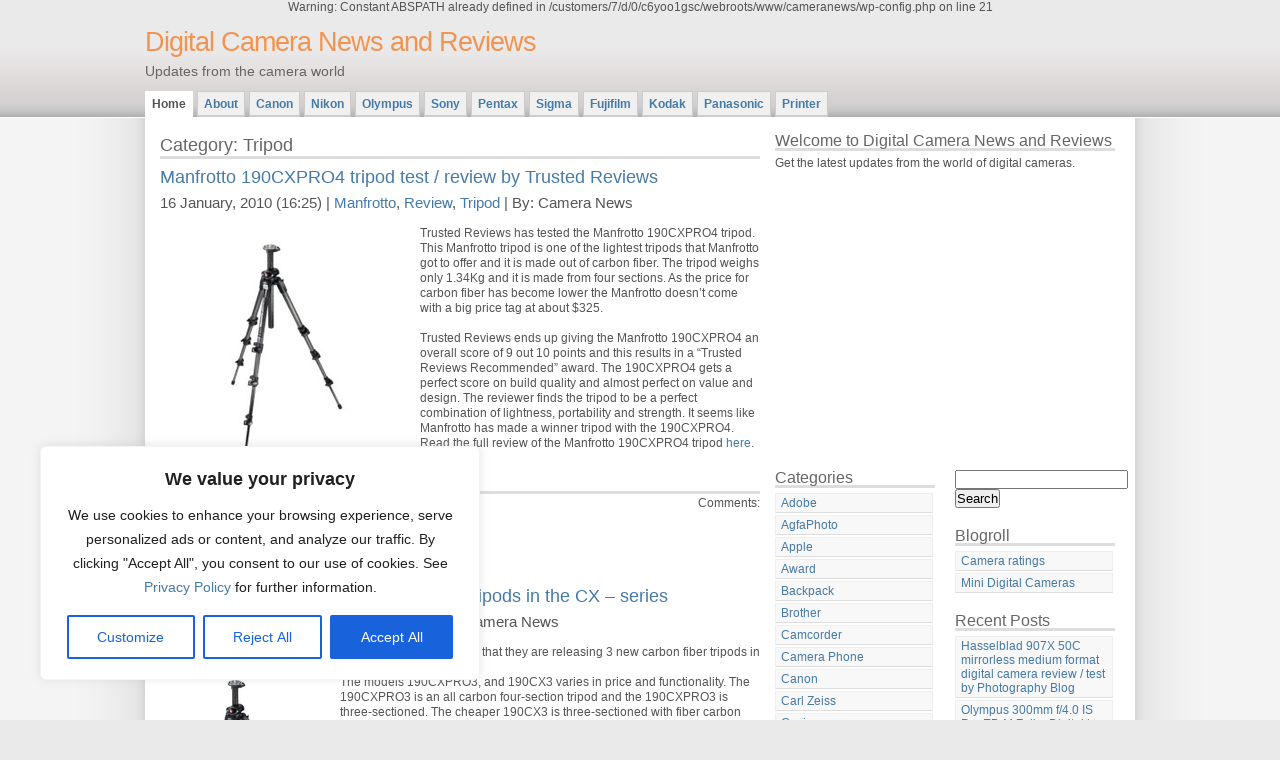

--- FILE ---
content_type: text/html; charset=UTF-8
request_url: http://cameranews.thomaslaupstad.com/category/tripod/
body_size: 16937
content:

Warning: Constant ABSPATH already defined in /customers/7/d/0/c6yoo1gsc/webroots/www/cameranews/wp-config.php on line 21
<!DOCTYPE html PUBLIC "-//W3C//DTD XHTML 1.0 Strict//EN" "http://www.w3.org/TR/xhtml1/DTD/xhtml1-strict.dtd">
<html xmlns="http://www.w3.org/1999/xhtml" xml:lang="en" lang="en">
<head>
<meta http-equiv="content-type" content="text/html; charset=UTF-8" />
<meta name="description" content="Digital Camera News and Reviews - Updates from the camera world" />
<meta name="keywords" content="" />
<link rel="stylesheet" type="text/css" href="http://cameranews.thomaslaupstad.com/wp-content/themes/daleri-selection-10/daleri-selection-10/style.css" />
<link rel="alternate" type="application/rss+xml" title="RSS 2.0" href="http://cameranews.thomaslaupstad.com/feed/" />
<link rel="alternate" type="text/xml" title="RSS .92" href="http://cameranews.thomaslaupstad.com/feed/rss/" />
<link rel="alternate" type="application/atom+xml" title="Atom 0.3" href="http://cameranews.thomaslaupstad.com/feed/atom/" />
<link rel="pingback" href="http://cameranews.thomaslaupstad.com/xmlrpc.php" />
<title>Digital Camera News and Reviews &raquo; Tripod</title>
<meta name='robots' content='max-image-preview:large' />
<link rel="alternate" type="application/rss+xml" title="Digital Camera News and Reviews &raquo; Tripod Category Feed" href="http://cameranews.thomaslaupstad.com/category/tripod/feed/" />
<style type="text/css" media="all">
.wpautoterms-footer{background-color:#ffffff;text-align:center;}
.wpautoterms-footer a{color:#000000;font-family:Arial, sans-serif;font-size:14px;}
.wpautoterms-footer .separator{color:#cccccc;font-family:Arial, sans-serif;font-size:14px;}</style>
<style id='wp-img-auto-sizes-contain-inline-css' type='text/css'>
img:is([sizes=auto i],[sizes^="auto," i]){contain-intrinsic-size:3000px 1500px}
/*# sourceURL=wp-img-auto-sizes-contain-inline-css */
</style>
<style id='wp-emoji-styles-inline-css' type='text/css'>

	img.wp-smiley, img.emoji {
		display: inline !important;
		border: none !important;
		box-shadow: none !important;
		height: 1em !important;
		width: 1em !important;
		margin: 0 0.07em !important;
		vertical-align: -0.1em !important;
		background: none !important;
		padding: 0 !important;
	}
/*# sourceURL=wp-emoji-styles-inline-css */
</style>
<style id='wp-block-library-inline-css' type='text/css'>
:root{--wp-block-synced-color:#7a00df;--wp-block-synced-color--rgb:122,0,223;--wp-bound-block-color:var(--wp-block-synced-color);--wp-editor-canvas-background:#ddd;--wp-admin-theme-color:#007cba;--wp-admin-theme-color--rgb:0,124,186;--wp-admin-theme-color-darker-10:#006ba1;--wp-admin-theme-color-darker-10--rgb:0,107,160.5;--wp-admin-theme-color-darker-20:#005a87;--wp-admin-theme-color-darker-20--rgb:0,90,135;--wp-admin-border-width-focus:2px}@media (min-resolution:192dpi){:root{--wp-admin-border-width-focus:1.5px}}.wp-element-button{cursor:pointer}:root .has-very-light-gray-background-color{background-color:#eee}:root .has-very-dark-gray-background-color{background-color:#313131}:root .has-very-light-gray-color{color:#eee}:root .has-very-dark-gray-color{color:#313131}:root .has-vivid-green-cyan-to-vivid-cyan-blue-gradient-background{background:linear-gradient(135deg,#00d084,#0693e3)}:root .has-purple-crush-gradient-background{background:linear-gradient(135deg,#34e2e4,#4721fb 50%,#ab1dfe)}:root .has-hazy-dawn-gradient-background{background:linear-gradient(135deg,#faaca8,#dad0ec)}:root .has-subdued-olive-gradient-background{background:linear-gradient(135deg,#fafae1,#67a671)}:root .has-atomic-cream-gradient-background{background:linear-gradient(135deg,#fdd79a,#004a59)}:root .has-nightshade-gradient-background{background:linear-gradient(135deg,#330968,#31cdcf)}:root .has-midnight-gradient-background{background:linear-gradient(135deg,#020381,#2874fc)}:root{--wp--preset--font-size--normal:16px;--wp--preset--font-size--huge:42px}.has-regular-font-size{font-size:1em}.has-larger-font-size{font-size:2.625em}.has-normal-font-size{font-size:var(--wp--preset--font-size--normal)}.has-huge-font-size{font-size:var(--wp--preset--font-size--huge)}.has-text-align-center{text-align:center}.has-text-align-left{text-align:left}.has-text-align-right{text-align:right}.has-fit-text{white-space:nowrap!important}#end-resizable-editor-section{display:none}.aligncenter{clear:both}.items-justified-left{justify-content:flex-start}.items-justified-center{justify-content:center}.items-justified-right{justify-content:flex-end}.items-justified-space-between{justify-content:space-between}.screen-reader-text{border:0;clip-path:inset(50%);height:1px;margin:-1px;overflow:hidden;padding:0;position:absolute;width:1px;word-wrap:normal!important}.screen-reader-text:focus{background-color:#ddd;clip-path:none;color:#444;display:block;font-size:1em;height:auto;left:5px;line-height:normal;padding:15px 23px 14px;text-decoration:none;top:5px;width:auto;z-index:100000}html :where(.has-border-color){border-style:solid}html :where([style*=border-top-color]){border-top-style:solid}html :where([style*=border-right-color]){border-right-style:solid}html :where([style*=border-bottom-color]){border-bottom-style:solid}html :where([style*=border-left-color]){border-left-style:solid}html :where([style*=border-width]){border-style:solid}html :where([style*=border-top-width]){border-top-style:solid}html :where([style*=border-right-width]){border-right-style:solid}html :where([style*=border-bottom-width]){border-bottom-style:solid}html :where([style*=border-left-width]){border-left-style:solid}html :where(img[class*=wp-image-]){height:auto;max-width:100%}:where(figure){margin:0 0 1em}html :where(.is-position-sticky){--wp-admin--admin-bar--position-offset:var(--wp-admin--admin-bar--height,0px)}@media screen and (max-width:600px){html :where(.is-position-sticky){--wp-admin--admin-bar--position-offset:0px}}

/*# sourceURL=wp-block-library-inline-css */
</style><style id='global-styles-inline-css' type='text/css'>
:root{--wp--preset--aspect-ratio--square: 1;--wp--preset--aspect-ratio--4-3: 4/3;--wp--preset--aspect-ratio--3-4: 3/4;--wp--preset--aspect-ratio--3-2: 3/2;--wp--preset--aspect-ratio--2-3: 2/3;--wp--preset--aspect-ratio--16-9: 16/9;--wp--preset--aspect-ratio--9-16: 9/16;--wp--preset--color--black: #000000;--wp--preset--color--cyan-bluish-gray: #abb8c3;--wp--preset--color--white: #ffffff;--wp--preset--color--pale-pink: #f78da7;--wp--preset--color--vivid-red: #cf2e2e;--wp--preset--color--luminous-vivid-orange: #ff6900;--wp--preset--color--luminous-vivid-amber: #fcb900;--wp--preset--color--light-green-cyan: #7bdcb5;--wp--preset--color--vivid-green-cyan: #00d084;--wp--preset--color--pale-cyan-blue: #8ed1fc;--wp--preset--color--vivid-cyan-blue: #0693e3;--wp--preset--color--vivid-purple: #9b51e0;--wp--preset--gradient--vivid-cyan-blue-to-vivid-purple: linear-gradient(135deg,rgb(6,147,227) 0%,rgb(155,81,224) 100%);--wp--preset--gradient--light-green-cyan-to-vivid-green-cyan: linear-gradient(135deg,rgb(122,220,180) 0%,rgb(0,208,130) 100%);--wp--preset--gradient--luminous-vivid-amber-to-luminous-vivid-orange: linear-gradient(135deg,rgb(252,185,0) 0%,rgb(255,105,0) 100%);--wp--preset--gradient--luminous-vivid-orange-to-vivid-red: linear-gradient(135deg,rgb(255,105,0) 0%,rgb(207,46,46) 100%);--wp--preset--gradient--very-light-gray-to-cyan-bluish-gray: linear-gradient(135deg,rgb(238,238,238) 0%,rgb(169,184,195) 100%);--wp--preset--gradient--cool-to-warm-spectrum: linear-gradient(135deg,rgb(74,234,220) 0%,rgb(151,120,209) 20%,rgb(207,42,186) 40%,rgb(238,44,130) 60%,rgb(251,105,98) 80%,rgb(254,248,76) 100%);--wp--preset--gradient--blush-light-purple: linear-gradient(135deg,rgb(255,206,236) 0%,rgb(152,150,240) 100%);--wp--preset--gradient--blush-bordeaux: linear-gradient(135deg,rgb(254,205,165) 0%,rgb(254,45,45) 50%,rgb(107,0,62) 100%);--wp--preset--gradient--luminous-dusk: linear-gradient(135deg,rgb(255,203,112) 0%,rgb(199,81,192) 50%,rgb(65,88,208) 100%);--wp--preset--gradient--pale-ocean: linear-gradient(135deg,rgb(255,245,203) 0%,rgb(182,227,212) 50%,rgb(51,167,181) 100%);--wp--preset--gradient--electric-grass: linear-gradient(135deg,rgb(202,248,128) 0%,rgb(113,206,126) 100%);--wp--preset--gradient--midnight: linear-gradient(135deg,rgb(2,3,129) 0%,rgb(40,116,252) 100%);--wp--preset--font-size--small: 13px;--wp--preset--font-size--medium: 20px;--wp--preset--font-size--large: 36px;--wp--preset--font-size--x-large: 42px;--wp--preset--spacing--20: 0.44rem;--wp--preset--spacing--30: 0.67rem;--wp--preset--spacing--40: 1rem;--wp--preset--spacing--50: 1.5rem;--wp--preset--spacing--60: 2.25rem;--wp--preset--spacing--70: 3.38rem;--wp--preset--spacing--80: 5.06rem;--wp--preset--shadow--natural: 6px 6px 9px rgba(0, 0, 0, 0.2);--wp--preset--shadow--deep: 12px 12px 50px rgba(0, 0, 0, 0.4);--wp--preset--shadow--sharp: 6px 6px 0px rgba(0, 0, 0, 0.2);--wp--preset--shadow--outlined: 6px 6px 0px -3px rgb(255, 255, 255), 6px 6px rgb(0, 0, 0);--wp--preset--shadow--crisp: 6px 6px 0px rgb(0, 0, 0);}:where(.is-layout-flex){gap: 0.5em;}:where(.is-layout-grid){gap: 0.5em;}body .is-layout-flex{display: flex;}.is-layout-flex{flex-wrap: wrap;align-items: center;}.is-layout-flex > :is(*, div){margin: 0;}body .is-layout-grid{display: grid;}.is-layout-grid > :is(*, div){margin: 0;}:where(.wp-block-columns.is-layout-flex){gap: 2em;}:where(.wp-block-columns.is-layout-grid){gap: 2em;}:where(.wp-block-post-template.is-layout-flex){gap: 1.25em;}:where(.wp-block-post-template.is-layout-grid){gap: 1.25em;}.has-black-color{color: var(--wp--preset--color--black) !important;}.has-cyan-bluish-gray-color{color: var(--wp--preset--color--cyan-bluish-gray) !important;}.has-white-color{color: var(--wp--preset--color--white) !important;}.has-pale-pink-color{color: var(--wp--preset--color--pale-pink) !important;}.has-vivid-red-color{color: var(--wp--preset--color--vivid-red) !important;}.has-luminous-vivid-orange-color{color: var(--wp--preset--color--luminous-vivid-orange) !important;}.has-luminous-vivid-amber-color{color: var(--wp--preset--color--luminous-vivid-amber) !important;}.has-light-green-cyan-color{color: var(--wp--preset--color--light-green-cyan) !important;}.has-vivid-green-cyan-color{color: var(--wp--preset--color--vivid-green-cyan) !important;}.has-pale-cyan-blue-color{color: var(--wp--preset--color--pale-cyan-blue) !important;}.has-vivid-cyan-blue-color{color: var(--wp--preset--color--vivid-cyan-blue) !important;}.has-vivid-purple-color{color: var(--wp--preset--color--vivid-purple) !important;}.has-black-background-color{background-color: var(--wp--preset--color--black) !important;}.has-cyan-bluish-gray-background-color{background-color: var(--wp--preset--color--cyan-bluish-gray) !important;}.has-white-background-color{background-color: var(--wp--preset--color--white) !important;}.has-pale-pink-background-color{background-color: var(--wp--preset--color--pale-pink) !important;}.has-vivid-red-background-color{background-color: var(--wp--preset--color--vivid-red) !important;}.has-luminous-vivid-orange-background-color{background-color: var(--wp--preset--color--luminous-vivid-orange) !important;}.has-luminous-vivid-amber-background-color{background-color: var(--wp--preset--color--luminous-vivid-amber) !important;}.has-light-green-cyan-background-color{background-color: var(--wp--preset--color--light-green-cyan) !important;}.has-vivid-green-cyan-background-color{background-color: var(--wp--preset--color--vivid-green-cyan) !important;}.has-pale-cyan-blue-background-color{background-color: var(--wp--preset--color--pale-cyan-blue) !important;}.has-vivid-cyan-blue-background-color{background-color: var(--wp--preset--color--vivid-cyan-blue) !important;}.has-vivid-purple-background-color{background-color: var(--wp--preset--color--vivid-purple) !important;}.has-black-border-color{border-color: var(--wp--preset--color--black) !important;}.has-cyan-bluish-gray-border-color{border-color: var(--wp--preset--color--cyan-bluish-gray) !important;}.has-white-border-color{border-color: var(--wp--preset--color--white) !important;}.has-pale-pink-border-color{border-color: var(--wp--preset--color--pale-pink) !important;}.has-vivid-red-border-color{border-color: var(--wp--preset--color--vivid-red) !important;}.has-luminous-vivid-orange-border-color{border-color: var(--wp--preset--color--luminous-vivid-orange) !important;}.has-luminous-vivid-amber-border-color{border-color: var(--wp--preset--color--luminous-vivid-amber) !important;}.has-light-green-cyan-border-color{border-color: var(--wp--preset--color--light-green-cyan) !important;}.has-vivid-green-cyan-border-color{border-color: var(--wp--preset--color--vivid-green-cyan) !important;}.has-pale-cyan-blue-border-color{border-color: var(--wp--preset--color--pale-cyan-blue) !important;}.has-vivid-cyan-blue-border-color{border-color: var(--wp--preset--color--vivid-cyan-blue) !important;}.has-vivid-purple-border-color{border-color: var(--wp--preset--color--vivid-purple) !important;}.has-vivid-cyan-blue-to-vivid-purple-gradient-background{background: var(--wp--preset--gradient--vivid-cyan-blue-to-vivid-purple) !important;}.has-light-green-cyan-to-vivid-green-cyan-gradient-background{background: var(--wp--preset--gradient--light-green-cyan-to-vivid-green-cyan) !important;}.has-luminous-vivid-amber-to-luminous-vivid-orange-gradient-background{background: var(--wp--preset--gradient--luminous-vivid-amber-to-luminous-vivid-orange) !important;}.has-luminous-vivid-orange-to-vivid-red-gradient-background{background: var(--wp--preset--gradient--luminous-vivid-orange-to-vivid-red) !important;}.has-very-light-gray-to-cyan-bluish-gray-gradient-background{background: var(--wp--preset--gradient--very-light-gray-to-cyan-bluish-gray) !important;}.has-cool-to-warm-spectrum-gradient-background{background: var(--wp--preset--gradient--cool-to-warm-spectrum) !important;}.has-blush-light-purple-gradient-background{background: var(--wp--preset--gradient--blush-light-purple) !important;}.has-blush-bordeaux-gradient-background{background: var(--wp--preset--gradient--blush-bordeaux) !important;}.has-luminous-dusk-gradient-background{background: var(--wp--preset--gradient--luminous-dusk) !important;}.has-pale-ocean-gradient-background{background: var(--wp--preset--gradient--pale-ocean) !important;}.has-electric-grass-gradient-background{background: var(--wp--preset--gradient--electric-grass) !important;}.has-midnight-gradient-background{background: var(--wp--preset--gradient--midnight) !important;}.has-small-font-size{font-size: var(--wp--preset--font-size--small) !important;}.has-medium-font-size{font-size: var(--wp--preset--font-size--medium) !important;}.has-large-font-size{font-size: var(--wp--preset--font-size--large) !important;}.has-x-large-font-size{font-size: var(--wp--preset--font-size--x-large) !important;}
/*# sourceURL=global-styles-inline-css */
</style>

<style id='classic-theme-styles-inline-css' type='text/css'>
/*! This file is auto-generated */
.wp-block-button__link{color:#fff;background-color:#32373c;border-radius:9999px;box-shadow:none;text-decoration:none;padding:calc(.667em + 2px) calc(1.333em + 2px);font-size:1.125em}.wp-block-file__button{background:#32373c;color:#fff;text-decoration:none}
/*# sourceURL=/wp-includes/css/classic-themes.min.css */
</style>
<link rel='stylesheet' id='wpautoterms_css-css' href='http://cameranews.thomaslaupstad.com/wp-content/plugins/auto-terms-of-service-and-privacy-policy/css/wpautoterms.css?ver=6.9' type='text/css' media='all' />
<script type="text/javascript" src="http://cameranews.thomaslaupstad.com/wp-includes/js/jquery/jquery.min.js?ver=3.7.1" id="jquery-core-js"></script>
<script type="text/javascript" src="http://cameranews.thomaslaupstad.com/wp-includes/js/jquery/jquery-migrate.min.js?ver=3.4.1" id="jquery-migrate-js"></script>
<script type="text/javascript" src="http://cameranews.thomaslaupstad.com/wp-includes/js/dist/dom-ready.min.js?ver=f77871ff7694fffea381" id="wp-dom-ready-js"></script>
<script type="text/javascript" src="http://cameranews.thomaslaupstad.com/wp-content/plugins/auto-terms-of-service-and-privacy-policy/js/base.js?ver=2.5.0" id="wpautoterms_base-js"></script>
<script type="text/javascript" id="cookie-law-info-js-extra">
/* <![CDATA[ */
var _ckyConfig = {"_ipData":[],"_assetsURL":"http://cameranews.thomaslaupstad.com/wp-content/plugins/cookie-law-info/lite/frontend/images/","_publicURL":"http://cameranews.thomaslaupstad.com","_expiry":"365","_categories":[{"name":"Necessary","slug":"necessary","isNecessary":true,"ccpaDoNotSell":true,"cookies":[],"active":true,"defaultConsent":{"gdpr":true,"ccpa":true}},{"name":"Functional","slug":"functional","isNecessary":false,"ccpaDoNotSell":true,"cookies":[],"active":true,"defaultConsent":{"gdpr":false,"ccpa":false}},{"name":"Analytics","slug":"analytics","isNecessary":false,"ccpaDoNotSell":true,"cookies":[],"active":true,"defaultConsent":{"gdpr":false,"ccpa":false}},{"name":"Performance","slug":"performance","isNecessary":false,"ccpaDoNotSell":true,"cookies":[],"active":true,"defaultConsent":{"gdpr":false,"ccpa":false}},{"name":"Advertisement","slug":"advertisement","isNecessary":false,"ccpaDoNotSell":true,"cookies":[],"active":true,"defaultConsent":{"gdpr":false,"ccpa":false}}],"_activeLaw":"gdpr","_rootDomain":"","_block":"1","_showBanner":"1","_bannerConfig":{"settings":{"type":"box","position":"bottom-left","applicableLaw":"gdpr"},"behaviours":{"reloadBannerOnAccept":false,"loadAnalyticsByDefault":false,"animations":{"onLoad":"animate","onHide":"sticky"}},"config":{"revisitConsent":{"status":true,"tag":"revisit-consent","position":"bottom-left","meta":{"url":"#"},"styles":{"background-color":"#0056A7"},"elements":{"title":{"type":"text","tag":"revisit-consent-title","status":true,"styles":{"color":"#0056a7"}}}},"preferenceCenter":{"toggle":{"status":true,"tag":"detail-category-toggle","type":"toggle","states":{"active":{"styles":{"background-color":"#1863DC"}},"inactive":{"styles":{"background-color":"#D0D5D2"}}}}},"categoryPreview":{"status":false,"toggle":{"status":true,"tag":"detail-category-preview-toggle","type":"toggle","states":{"active":{"styles":{"background-color":"#1863DC"}},"inactive":{"styles":{"background-color":"#D0D5D2"}}}}},"videoPlaceholder":{"status":true,"styles":{"background-color":"#000000","border-color":"#000000","color":"#ffffff"}},"readMore":{"status":false,"tag":"readmore-button","type":"link","meta":{"noFollow":true,"newTab":true},"styles":{"color":"#1863DC","background-color":"transparent","border-color":"transparent"}},"auditTable":{"status":true},"optOption":{"status":true,"toggle":{"status":true,"tag":"optout-option-toggle","type":"toggle","states":{"active":{"styles":{"background-color":"#1863dc"}},"inactive":{"styles":{"background-color":"#FFFFFF"}}}}}}},"_version":"3.0.8","_logConsent":"","_tags":[{"tag":"accept-button","styles":{"color":"#FFFFFF","background-color":"#1863DC","border-color":"#1863DC"}},{"tag":"reject-button","styles":{"color":"#1863DC","background-color":"transparent","border-color":"#1863DC"}},{"tag":"settings-button","styles":{"color":"#1863DC","background-color":"transparent","border-color":"#1863DC"}},{"tag":"readmore-button","styles":{"color":"#1863DC","background-color":"transparent","border-color":"transparent"}},{"tag":"donotsell-button","styles":{"color":"#1863DC","background-color":"transparent","border-color":"transparent"}},{"tag":"accept-button","styles":{"color":"#FFFFFF","background-color":"#1863DC","border-color":"#1863DC"}},{"tag":"revisit-consent","styles":{"background-color":"#0056A7"}}],"_shortCodes":[{"key":"cky_readmore","content":"\u003Ca href=\"#\" class=\"cky-policy\" aria-label=\"Cookie Policy\" target=\"_blank\" rel=\"noopener\" data-cky-tag=\"readmore-button\"\u003ECookie Policy\u003C/a\u003E","tag":"readmore-button","status":false,"attributes":{"rel":"nofollow","target":"_blank"}},{"key":"cky_show_desc","content":"\u003Cbutton class=\"cky-show-desc-btn\" data-cky-tag=\"show-desc-button\" aria-label=\"Show more\"\u003EShow more\u003C/button\u003E","tag":"show-desc-button","status":true,"attributes":[]},{"key":"cky_hide_desc","content":"\u003Cbutton class=\"cky-show-desc-btn\" data-cky-tag=\"hide-desc-button\" aria-label=\"Show less\"\u003EShow less\u003C/button\u003E","tag":"hide-desc-button","status":true,"attributes":[]},{"key":"cky_category_toggle_label","content":"[cky_{{status}}_category_label] [cky_preference_{{category_slug}}_title]","tag":"","status":true,"attributes":[]},{"key":"cky_enable_category_label","content":"Enable","tag":"","status":true,"attributes":[]},{"key":"cky_disable_category_label","content":"Disable","tag":"","status":true,"attributes":[]},{"key":"cky_video_placeholder","content":"\u003Cdiv class=\"video-placeholder-normal\" data-cky-tag=\"video-placeholder\" id=\"[UNIQUEID]\"\u003E\u003Cp class=\"video-placeholder-text-normal\" data-cky-tag=\"placeholder-title\"\u003EPlease accept cookies to access this content\u003C/p\u003E\u003C/div\u003E","tag":"","status":true,"attributes":[]},{"key":"cky_enable_optout_label","content":"Enable","tag":"","status":true,"attributes":[]},{"key":"cky_disable_optout_label","content":"Disable","tag":"","status":true,"attributes":[]},{"key":"cky_optout_toggle_label","content":"[cky_{{status}}_optout_label] [cky_optout_option_title]","tag":"","status":true,"attributes":[]},{"key":"cky_optout_option_title","content":"Do Not Sell or Share My Personal Information","tag":"","status":true,"attributes":[]},{"key":"cky_optout_close_label","content":"Close","tag":"","status":true,"attributes":[]}],"_rtl":"","_providersToBlock":[]};
var _ckyStyles = {"css":".cky-overlay{background: #000000; opacity: 0.4; position: fixed; top: 0; left: 0; width: 100%; height: 100%; z-index: 99999999;}.cky-hide{display: none;}.cky-btn-revisit-wrapper{display: flex; align-items: center; justify-content: center; background: #0056a7; width: 45px; height: 45px; border-radius: 50%; position: fixed; z-index: 999999; cursor: pointer;}.cky-revisit-bottom-left{bottom: 15px; left: 15px;}.cky-revisit-bottom-right{bottom: 15px; right: 15px;}.cky-btn-revisit-wrapper .cky-btn-revisit{display: flex; align-items: center; justify-content: center; background: none; border: none; cursor: pointer; position: relative; margin: 0; padding: 0;}.cky-btn-revisit-wrapper .cky-btn-revisit img{max-width: fit-content; margin: 0; height: 30px; width: 30px;}.cky-revisit-bottom-left:hover::before{content: attr(data-tooltip); position: absolute; background: #4e4b66; color: #ffffff; left: calc(100% + 7px); font-size: 12px; line-height: 16px; width: max-content; padding: 4px 8px; border-radius: 4px;}.cky-revisit-bottom-left:hover::after{position: absolute; content: \"\"; border: 5px solid transparent; left: calc(100% + 2px); border-left-width: 0; border-right-color: #4e4b66;}.cky-revisit-bottom-right:hover::before{content: attr(data-tooltip); position: absolute; background: #4e4b66; color: #ffffff; right: calc(100% + 7px); font-size: 12px; line-height: 16px; width: max-content; padding: 4px 8px; border-radius: 4px;}.cky-revisit-bottom-right:hover::after{position: absolute; content: \"\"; border: 5px solid transparent; right: calc(100% + 2px); border-right-width: 0; border-left-color: #4e4b66;}.cky-revisit-hide{display: none;}.cky-consent-container{position: fixed; width: 440px; box-sizing: border-box; z-index: 9999999; border-radius: 6px;}.cky-consent-container .cky-consent-bar{background: #ffffff; border: 1px solid; padding: 20px 26px; box-shadow: 0 -1px 10px 0 #acabab4d; border-radius: 6px;}.cky-box-bottom-left{bottom: 40px; left: 40px;}.cky-box-bottom-right{bottom: 40px; right: 40px;}.cky-box-top-left{top: 40px; left: 40px;}.cky-box-top-right{top: 40px; right: 40px;}.cky-custom-brand-logo-wrapper .cky-custom-brand-logo{width: 100px; height: auto; margin: 0 0 12px 0;}.cky-notice .cky-title{color: #212121; font-weight: 700; font-size: 18px; line-height: 24px; margin: 0 0 12px 0;}.cky-notice-des *,.cky-preference-content-wrapper *,.cky-accordion-header-des *,.cky-gpc-wrapper .cky-gpc-desc *{font-size: 14px;}.cky-notice-des{color: #212121; font-size: 14px; line-height: 24px; font-weight: 400;}.cky-notice-des img{height: 25px; width: 25px;}.cky-consent-bar .cky-notice-des p,.cky-gpc-wrapper .cky-gpc-desc p,.cky-preference-body-wrapper .cky-preference-content-wrapper p,.cky-accordion-header-wrapper .cky-accordion-header-des p,.cky-cookie-des-table li div:last-child p{color: inherit; margin-top: 0;}.cky-notice-des P:last-child,.cky-preference-content-wrapper p:last-child,.cky-cookie-des-table li div:last-child p:last-child,.cky-gpc-wrapper .cky-gpc-desc p:last-child{margin-bottom: 0;}.cky-notice-des a.cky-policy,.cky-notice-des button.cky-policy{font-size: 14px; color: #1863dc; white-space: nowrap; cursor: pointer; background: transparent; border: 1px solid; text-decoration: underline;}.cky-notice-des button.cky-policy{padding: 0;}.cky-notice-des a.cky-policy:focus-visible,.cky-notice-des button.cky-policy:focus-visible,.cky-preference-content-wrapper .cky-show-desc-btn:focus-visible,.cky-accordion-header .cky-accordion-btn:focus-visible,.cky-preference-header .cky-btn-close:focus-visible,.cky-switch input[type=\"checkbox\"]:focus-visible,.cky-footer-wrapper a:focus-visible,.cky-btn:focus-visible{outline: 2px solid #1863dc; outline-offset: 2px;}.cky-btn:focus:not(:focus-visible),.cky-accordion-header .cky-accordion-btn:focus:not(:focus-visible),.cky-preference-content-wrapper .cky-show-desc-btn:focus:not(:focus-visible),.cky-btn-revisit-wrapper .cky-btn-revisit:focus:not(:focus-visible),.cky-preference-header .cky-btn-close:focus:not(:focus-visible),.cky-consent-bar .cky-banner-btn-close:focus:not(:focus-visible){outline: 0;}button.cky-show-desc-btn:not(:hover):not(:active){color: #1863dc; background: transparent;}button.cky-accordion-btn:not(:hover):not(:active),button.cky-banner-btn-close:not(:hover):not(:active),button.cky-btn-revisit:not(:hover):not(:active),button.cky-btn-close:not(:hover):not(:active){background: transparent;}.cky-consent-bar button:hover,.cky-modal.cky-modal-open button:hover,.cky-consent-bar button:focus,.cky-modal.cky-modal-open button:focus{text-decoration: none;}.cky-notice-btn-wrapper{display: flex; justify-content: flex-start; align-items: center; flex-wrap: wrap; margin-top: 16px;}.cky-notice-btn-wrapper .cky-btn{text-shadow: none; box-shadow: none;}.cky-btn{flex: auto; max-width: 100%; font-size: 14px; font-family: inherit; line-height: 24px; padding: 8px; font-weight: 500; margin: 0 8px 0 0; border-radius: 2px; cursor: pointer; text-align: center; text-transform: none; min-height: 0;}.cky-btn:hover{opacity: 0.8;}.cky-btn-customize{color: #1863dc; background: transparent; border: 2px solid #1863dc;}.cky-btn-reject{color: #1863dc; background: transparent; border: 2px solid #1863dc;}.cky-btn-accept{background: #1863dc; color: #ffffff; border: 2px solid #1863dc;}.cky-btn:last-child{margin-right: 0;}@media (max-width: 576px){.cky-box-bottom-left{bottom: 0; left: 0;}.cky-box-bottom-right{bottom: 0; right: 0;}.cky-box-top-left{top: 0; left: 0;}.cky-box-top-right{top: 0; right: 0;}}@media (max-width: 440px){.cky-box-bottom-left, .cky-box-bottom-right, .cky-box-top-left, .cky-box-top-right{width: 100%; max-width: 100%;}.cky-consent-container .cky-consent-bar{padding: 20px 0;}.cky-custom-brand-logo-wrapper, .cky-notice .cky-title, .cky-notice-des, .cky-notice-btn-wrapper{padding: 0 24px;}.cky-notice-des{max-height: 40vh; overflow-y: scroll;}.cky-notice-btn-wrapper{flex-direction: column; margin-top: 0;}.cky-btn{width: 100%; margin: 10px 0 0 0;}.cky-notice-btn-wrapper .cky-btn-customize{order: 2;}.cky-notice-btn-wrapper .cky-btn-reject{order: 3;}.cky-notice-btn-wrapper .cky-btn-accept{order: 1; margin-top: 16px;}}@media (max-width: 352px){.cky-notice .cky-title{font-size: 16px;}.cky-notice-des *{font-size: 12px;}.cky-notice-des, .cky-btn{font-size: 12px;}}.cky-modal.cky-modal-open{display: flex; visibility: visible; -webkit-transform: translate(-50%, -50%); -moz-transform: translate(-50%, -50%); -ms-transform: translate(-50%, -50%); -o-transform: translate(-50%, -50%); transform: translate(-50%, -50%); top: 50%; left: 50%; transition: all 1s ease;}.cky-modal{box-shadow: 0 32px 68px rgba(0, 0, 0, 0.3); margin: 0 auto; position: fixed; max-width: 100%; background: #ffffff; top: 50%; box-sizing: border-box; border-radius: 6px; z-index: 999999999; color: #212121; -webkit-transform: translate(-50%, 100%); -moz-transform: translate(-50%, 100%); -ms-transform: translate(-50%, 100%); -o-transform: translate(-50%, 100%); transform: translate(-50%, 100%); visibility: hidden; transition: all 0s ease;}.cky-preference-center{max-height: 79vh; overflow: hidden; width: 845px; overflow: hidden; flex: 1 1 0; display: flex; flex-direction: column; border-radius: 6px;}.cky-preference-header{display: flex; align-items: center; justify-content: space-between; padding: 22px 24px; border-bottom: 1px solid;}.cky-preference-header .cky-preference-title{font-size: 18px; font-weight: 700; line-height: 24px;}.cky-preference-header .cky-btn-close{margin: 0; cursor: pointer; vertical-align: middle; padding: 0; background: none; border: none; width: auto; height: auto; min-height: 0; line-height: 0; text-shadow: none; box-shadow: none;}.cky-preference-header .cky-btn-close img{margin: 0; height: 10px; width: 10px;}.cky-preference-body-wrapper{padding: 0 24px; flex: 1; overflow: auto; box-sizing: border-box;}.cky-preference-content-wrapper,.cky-gpc-wrapper .cky-gpc-desc{font-size: 14px; line-height: 24px; font-weight: 400; padding: 12px 0;}.cky-preference-content-wrapper{border-bottom: 1px solid;}.cky-preference-content-wrapper img{height: 25px; width: 25px;}.cky-preference-content-wrapper .cky-show-desc-btn{font-size: 14px; font-family: inherit; color: #1863dc; text-decoration: none; line-height: 24px; padding: 0; margin: 0; white-space: nowrap; cursor: pointer; background: transparent; border-color: transparent; text-transform: none; min-height: 0; text-shadow: none; box-shadow: none;}.cky-accordion-wrapper{margin-bottom: 10px;}.cky-accordion{border-bottom: 1px solid;}.cky-accordion:last-child{border-bottom: none;}.cky-accordion .cky-accordion-item{display: flex; margin-top: 10px;}.cky-accordion .cky-accordion-body{display: none;}.cky-accordion.cky-accordion-active .cky-accordion-body{display: block; padding: 0 22px; margin-bottom: 16px;}.cky-accordion-header-wrapper{cursor: pointer; width: 100%;}.cky-accordion-item .cky-accordion-header{display: flex; justify-content: space-between; align-items: center;}.cky-accordion-header .cky-accordion-btn{font-size: 16px; font-family: inherit; color: #212121; line-height: 24px; background: none; border: none; font-weight: 700; padding: 0; margin: 0; cursor: pointer; text-transform: none; min-height: 0; text-shadow: none; box-shadow: none;}.cky-accordion-header .cky-always-active{color: #008000; font-weight: 600; line-height: 24px; font-size: 14px;}.cky-accordion-header-des{font-size: 14px; line-height: 24px; margin: 10px 0 16px 0;}.cky-accordion-chevron{margin-right: 22px; position: relative; cursor: pointer;}.cky-accordion-chevron-hide{display: none;}.cky-accordion .cky-accordion-chevron i::before{content: \"\"; position: absolute; border-right: 1.4px solid; border-bottom: 1.4px solid; border-color: inherit; height: 6px; width: 6px; -webkit-transform: rotate(-45deg); -moz-transform: rotate(-45deg); -ms-transform: rotate(-45deg); -o-transform: rotate(-45deg); transform: rotate(-45deg); transition: all 0.2s ease-in-out; top: 8px;}.cky-accordion.cky-accordion-active .cky-accordion-chevron i::before{-webkit-transform: rotate(45deg); -moz-transform: rotate(45deg); -ms-transform: rotate(45deg); -o-transform: rotate(45deg); transform: rotate(45deg);}.cky-audit-table{background: #f4f4f4; border-radius: 6px;}.cky-audit-table .cky-empty-cookies-text{color: inherit; font-size: 12px; line-height: 24px; margin: 0; padding: 10px;}.cky-audit-table .cky-cookie-des-table{font-size: 12px; line-height: 24px; font-weight: normal; padding: 15px 10px; border-bottom: 1px solid; border-bottom-color: inherit; margin: 0;}.cky-audit-table .cky-cookie-des-table:last-child{border-bottom: none;}.cky-audit-table .cky-cookie-des-table li{list-style-type: none; display: flex; padding: 3px 0;}.cky-audit-table .cky-cookie-des-table li:first-child{padding-top: 0;}.cky-cookie-des-table li div:first-child{width: 100px; font-weight: 600; word-break: break-word; word-wrap: break-word;}.cky-cookie-des-table li div:last-child{flex: 1; word-break: break-word; word-wrap: break-word; margin-left: 8px;}.cky-footer-shadow{display: block; width: 100%; height: 40px; background: linear-gradient(180deg, rgba(255, 255, 255, 0) 0%, #ffffff 100%); position: absolute; bottom: calc(100% - 1px);}.cky-footer-wrapper{position: relative;}.cky-prefrence-btn-wrapper{display: flex; flex-wrap: wrap; align-items: center; justify-content: center; padding: 22px 24px; border-top: 1px solid;}.cky-prefrence-btn-wrapper .cky-btn{flex: auto; max-width: 100%; text-shadow: none; box-shadow: none;}.cky-btn-preferences{color: #1863dc; background: transparent; border: 2px solid #1863dc;}.cky-preference-header,.cky-preference-body-wrapper,.cky-preference-content-wrapper,.cky-accordion-wrapper,.cky-accordion,.cky-accordion-wrapper,.cky-footer-wrapper,.cky-prefrence-btn-wrapper{border-color: inherit;}@media (max-width: 845px){.cky-modal{max-width: calc(100% - 16px);}}@media (max-width: 576px){.cky-modal{max-width: 100%;}.cky-preference-center{max-height: 100vh;}.cky-prefrence-btn-wrapper{flex-direction: column;}.cky-accordion.cky-accordion-active .cky-accordion-body{padding-right: 0;}.cky-prefrence-btn-wrapper .cky-btn{width: 100%; margin: 10px 0 0 0;}.cky-prefrence-btn-wrapper .cky-btn-reject{order: 3;}.cky-prefrence-btn-wrapper .cky-btn-accept{order: 1; margin-top: 0;}.cky-prefrence-btn-wrapper .cky-btn-preferences{order: 2;}}@media (max-width: 425px){.cky-accordion-chevron{margin-right: 15px;}.cky-notice-btn-wrapper{margin-top: 0;}.cky-accordion.cky-accordion-active .cky-accordion-body{padding: 0 15px;}}@media (max-width: 352px){.cky-preference-header .cky-preference-title{font-size: 16px;}.cky-preference-header{padding: 16px 24px;}.cky-preference-content-wrapper *, .cky-accordion-header-des *{font-size: 12px;}.cky-preference-content-wrapper, .cky-preference-content-wrapper .cky-show-more, .cky-accordion-header .cky-always-active, .cky-accordion-header-des, .cky-preference-content-wrapper .cky-show-desc-btn, .cky-notice-des a.cky-policy{font-size: 12px;}.cky-accordion-header .cky-accordion-btn{font-size: 14px;}}.cky-switch{display: flex;}.cky-switch input[type=\"checkbox\"]{position: relative; width: 44px; height: 24px; margin: 0; background: #d0d5d2; -webkit-appearance: none; border-radius: 50px; cursor: pointer; outline: 0; border: none; top: 0;}.cky-switch input[type=\"checkbox\"]:checked{background: #1863dc;}.cky-switch input[type=\"checkbox\"]:before{position: absolute; content: \"\"; height: 20px; width: 20px; left: 2px; bottom: 2px; border-radius: 50%; background-color: white; -webkit-transition: 0.4s; transition: 0.4s; margin: 0;}.cky-switch input[type=\"checkbox\"]:after{display: none;}.cky-switch input[type=\"checkbox\"]:checked:before{-webkit-transform: translateX(20px); -ms-transform: translateX(20px); transform: translateX(20px);}@media (max-width: 425px){.cky-switch input[type=\"checkbox\"]{width: 38px; height: 21px;}.cky-switch input[type=\"checkbox\"]:before{height: 17px; width: 17px;}.cky-switch input[type=\"checkbox\"]:checked:before{-webkit-transform: translateX(17px); -ms-transform: translateX(17px); transform: translateX(17px);}}.cky-consent-bar .cky-banner-btn-close{position: absolute; right: 9px; top: 5px; background: none; border: none; cursor: pointer; padding: 0; margin: 0; min-height: 0; line-height: 0; height: auto; width: auto; text-shadow: none; box-shadow: none;}.cky-consent-bar .cky-banner-btn-close img{height: 9px; width: 9px; margin: 0;}.cky-notice-group{font-size: 14px; line-height: 24px; font-weight: 400; color: #212121;}.cky-notice-btn-wrapper .cky-btn-do-not-sell{font-size: 14px; line-height: 24px; padding: 6px 0; margin: 0; font-weight: 500; background: none; border-radius: 2px; border: none; white-space: nowrap; cursor: pointer; text-align: left; color: #1863dc; background: transparent; border-color: transparent; box-shadow: none; text-shadow: none;}.cky-consent-bar .cky-banner-btn-close:focus-visible,.cky-notice-btn-wrapper .cky-btn-do-not-sell:focus-visible,.cky-opt-out-btn-wrapper .cky-btn:focus-visible,.cky-opt-out-checkbox-wrapper input[type=\"checkbox\"].cky-opt-out-checkbox:focus-visible{outline: 2px solid #1863dc; outline-offset: 2px;}@media (max-width: 440px){.cky-consent-container{width: 100%;}}@media (max-width: 352px){.cky-notice-des a.cky-policy, .cky-notice-btn-wrapper .cky-btn-do-not-sell{font-size: 12px;}}.cky-opt-out-wrapper{padding: 12px 0;}.cky-opt-out-wrapper .cky-opt-out-checkbox-wrapper{display: flex; align-items: center;}.cky-opt-out-checkbox-wrapper .cky-opt-out-checkbox-label{font-size: 16px; font-weight: 700; line-height: 24px; margin: 0 0 0 12px; cursor: pointer;}.cky-opt-out-checkbox-wrapper input[type=\"checkbox\"].cky-opt-out-checkbox{background-color: #ffffff; border: 1px solid black; width: 20px; height: 18.5px; margin: 0; -webkit-appearance: none; position: relative; display: flex; align-items: center; justify-content: center; border-radius: 2px; cursor: pointer;}.cky-opt-out-checkbox-wrapper input[type=\"checkbox\"].cky-opt-out-checkbox:checked{background-color: #1863dc; border: none;}.cky-opt-out-checkbox-wrapper input[type=\"checkbox\"].cky-opt-out-checkbox:checked::after{left: 6px; bottom: 4px; width: 7px; height: 13px; border: solid #ffffff; border-width: 0 3px 3px 0; border-radius: 2px; -webkit-transform: rotate(45deg); -ms-transform: rotate(45deg); transform: rotate(45deg); content: \"\"; position: absolute; box-sizing: border-box;}.cky-opt-out-checkbox-wrapper.cky-disabled .cky-opt-out-checkbox-label,.cky-opt-out-checkbox-wrapper.cky-disabled input[type=\"checkbox\"].cky-opt-out-checkbox{cursor: no-drop;}.cky-gpc-wrapper{margin: 0 0 0 32px;}.cky-footer-wrapper .cky-opt-out-btn-wrapper{display: flex; flex-wrap: wrap; align-items: center; justify-content: center; padding: 22px 24px;}.cky-opt-out-btn-wrapper .cky-btn{flex: auto; max-width: 100%; text-shadow: none; box-shadow: none;}.cky-opt-out-btn-wrapper .cky-btn-cancel{border: 1px solid #dedfe0; background: transparent; color: #858585;}.cky-opt-out-btn-wrapper .cky-btn-confirm{background: #1863dc; color: #ffffff; border: 1px solid #1863dc;}@media (max-width: 352px){.cky-opt-out-checkbox-wrapper .cky-opt-out-checkbox-label{font-size: 14px;}.cky-gpc-wrapper .cky-gpc-desc, .cky-gpc-wrapper .cky-gpc-desc *{font-size: 12px;}.cky-opt-out-checkbox-wrapper input[type=\"checkbox\"].cky-opt-out-checkbox{width: 16px; height: 16px;}.cky-opt-out-checkbox-wrapper input[type=\"checkbox\"].cky-opt-out-checkbox:checked::after{left: 5px; bottom: 4px; width: 3px; height: 9px;}.cky-gpc-wrapper{margin: 0 0 0 28px;}}.video-placeholder-youtube{background-size: 100% 100%; background-position: center; background-repeat: no-repeat; background-color: #b2b0b059; position: relative; display: flex; align-items: center; justify-content: center; max-width: 100%;}.video-placeholder-text-youtube{text-align: center; align-items: center; padding: 10px 16px; background-color: #000000cc; color: #ffffff; border: 1px solid; border-radius: 2px; cursor: pointer;}.video-placeholder-normal{background-image: url(\"/wp-content/plugins/cookie-law-info/lite/frontend/images/placeholder.svg\"); background-size: 80px; background-position: center; background-repeat: no-repeat; background-color: #b2b0b059; position: relative; display: flex; align-items: flex-end; justify-content: center; max-width: 100%;}.video-placeholder-text-normal{align-items: center; padding: 10px 16px; text-align: center; border: 1px solid; border-radius: 2px; cursor: pointer;}.cky-rtl{direction: rtl; text-align: right;}.cky-rtl .cky-banner-btn-close{left: 9px; right: auto;}.cky-rtl .cky-notice-btn-wrapper .cky-btn:last-child{margin-right: 8px;}.cky-rtl .cky-notice-btn-wrapper .cky-btn:first-child{margin-right: 0;}.cky-rtl .cky-notice-btn-wrapper{margin-left: 0; margin-right: 15px;}.cky-rtl .cky-prefrence-btn-wrapper .cky-btn{margin-right: 8px;}.cky-rtl .cky-prefrence-btn-wrapper .cky-btn:first-child{margin-right: 0;}.cky-rtl .cky-accordion .cky-accordion-chevron i::before{border: none; border-left: 1.4px solid; border-top: 1.4px solid; left: 12px;}.cky-rtl .cky-accordion.cky-accordion-active .cky-accordion-chevron i::before{-webkit-transform: rotate(-135deg); -moz-transform: rotate(-135deg); -ms-transform: rotate(-135deg); -o-transform: rotate(-135deg); transform: rotate(-135deg);}@media (max-width: 768px){.cky-rtl .cky-notice-btn-wrapper{margin-right: 0;}}@media (max-width: 576px){.cky-rtl .cky-notice-btn-wrapper .cky-btn:last-child{margin-right: 0;}.cky-rtl .cky-prefrence-btn-wrapper .cky-btn{margin-right: 0;}.cky-rtl .cky-accordion.cky-accordion-active .cky-accordion-body{padding: 0 22px 0 0;}}@media (max-width: 425px){.cky-rtl .cky-accordion.cky-accordion-active .cky-accordion-body{padding: 0 15px 0 0;}}.cky-rtl .cky-opt-out-btn-wrapper .cky-btn{margin-right: 12px;}.cky-rtl .cky-opt-out-btn-wrapper .cky-btn:first-child{margin-right: 0;}.cky-rtl .cky-opt-out-checkbox-wrapper .cky-opt-out-checkbox-label{margin: 0 12px 0 0;}"};
//# sourceURL=cookie-law-info-js-extra
/* ]]> */
</script>
<script type="text/javascript" src="http://cameranews.thomaslaupstad.com/wp-content/plugins/cookie-law-info/lite/frontend/js/script.min.js?ver=3.0.8" id="cookie-law-info-js"></script>
<link rel="https://api.w.org/" href="http://cameranews.thomaslaupstad.com/wp-json/" /><link rel="alternate" title="JSON" type="application/json" href="http://cameranews.thomaslaupstad.com/wp-json/wp/v2/categories/26" /><link rel="EditURI" type="application/rsd+xml" title="RSD" href="http://cameranews.thomaslaupstad.com/xmlrpc.php?rsd" />
<meta name="generator" content="WordPress 6.9" />
<style id="cky-style-inline">[data-cky-tag]{visibility:hidden;}</style>
<script type="text/javascript">
window.google_analytics_uacct = "UA-2302832-2";
</script>

</head>

<body>
<div id="top">
<div class="inner">

<div id="topleft">
<h1><a href="http://cameranews.thomaslaupstad.com">Digital Camera News and Reviews</a></h1>
<h2><p>Updates from the camera world</p></h2>
</div>



<div id="topright">

</div>


<br class="clear" />
<div id="mainmenu">
<ul>
<li class="page_item current_page_item"><a href="http://cameranews.thomaslaupstad.com">Home</a></li>
<li class="page_item page-item-2 page_item_has_children"><a href="http://cameranews.thomaslaupstad.com/about/">About</a></li>
<li><a href="http://cameranews.thomaslaupstad.com/category/canon/">Canon</a></li>
<li><a href="http://cameranews.thomaslaupstad.com/category/nikon/">Nikon</a></li>
<li><a href="http://cameranews.thomaslaupstad.com/category/olympus/">Olympus</a></li>
<li><a href="http://cameranews.thomaslaupstad.com/category/sony/">Sony</a></li>
<li><a href="http://cameranews.thomaslaupstad.com/category/pentax/">Pentax</a></li>
<li><a href="http://cameranews.thomaslaupstad.com/category/sigma/">Sigma</a></li>
<li><a href="http://cameranews.thomaslaupstad.com/category/fujifilm/">Fujifilm</a></li>
<li><a href="http://cameranews.thomaslaupstad.com/category/kodak/">Kodak</a></li>
<li><a href="http://cameranews.thomaslaupstad.com/category/panasonic/">Panasonic</a></li>
<li><a href="http://cameranews.thomaslaupstad.com/category/printer/">Printer</a></li>
</ul>
</div>

<br class="clear" />
</div>
</div>


<div id="wrap">
<div class="inner">
<div id="content">



<h2 class="archiveheader">Category: Tripod</h2>
<p class="introtext"></p>

<div class="post">
<h2><a href="http://cameranews.thomaslaupstad.com/manfrotto-190cxpro4-tripod-test-review-by-trusted-reviews/" title="Manfrotto 190CXPRO4 tripod test / review by Trusted Reviews">Manfrotto 190CXPRO4 tripod test / review by Trusted Reviews</a></h2>
<p class="timestamp"><strong>16 January, 2010 (16:25) | <a href="http://cameranews.thomaslaupstad.com/category/manfrotto/" rel="category tag">Manfrotto</a>, <a href="http://cameranews.thomaslaupstad.com/category/review/" rel="category tag">Review</a>, <a href="http://cameranews.thomaslaupstad.com/category/tripod/" rel="category tag">Tripod</a> | By: Camera News</strong></p>
<div class="contenttext">
<div style="float:left;margin-right: 10px;" ><img fetchpriority="high" decoding="async" src="http://cameranews.thomaslaupstad.com/wp-content/Manfrotto-190CXPRO4.jpg" alt="Manfrotto 190CXPRO4" title="Manfrotto 190CXPRO4" width="250" height="250" class="alignnone size-full wp-image-1305" srcset="http://cameranews.thomaslaupstad.com/wp-content/Manfrotto-190CXPRO4.jpg 250w, http://cameranews.thomaslaupstad.com/wp-content/Manfrotto-190CXPRO4-150x150.jpg 150w" sizes="(max-width: 250px) 100vw, 250px" /><br /><font size='1'><center>Manfrotto 190CXPRO4</center></font></div>
<p>Trusted Reviews has tested the Manfrotto 190CXPRO4 tripod. This Manfrotto tripod is one of the lightest tripods that Manfrotto got to offer and it is made out of carbon fiber. The tripod weighs only 1.34Kg and it is made from four sections. As the price for carbon fiber has become lower the Manfrotto doesn&#8217;t come with a big price tag at about $325.</p>
<p>Trusted Reviews ends up giving the Manfrotto 190CXPRO4 an overall score of 9 out 10 points and this results in a &#8220;Trusted Reviews Recommended&#8221; award. The 190CXPRO4 gets a perfect score on build quality and almost perfect on value and design. The reviewer finds the tripod to be a perfect combination of lightness, portability and strength. It seems like Manfrotto has made a winner tripod with the 190CXPRO4.<br />
Read the full review of the Manfrotto 190CXPRO4 tripod <a href="http://www.trustedreviews.com/digital-cameras/review/2010/01/15/Manfrotto-190CXPRO4-tripod/p1" target="_blank">here</a>.<br />
<!--adsense-->   </p>
</div>
<p class="postmeta">Comments: <span></span></p>
</div>

<script type="text/javascript"><!--
google_ad_client = "pub-2614183990710469";
/* 468x60, opprettet 06.07.09 */
google_ad_slot = "9068074688";
google_ad_width = 468;
google_ad_height = 60;
//-->
</script>
<script type="text/javascript"
src="http://pagead2.googlesyndication.com/pagead/show_ads.js">
</script>

<div class="post">
<h2><a href="http://cameranews.thomaslaupstad.com/manfrotto-releases-3-new-carbon-fiber-tripods-in-the-cx-series/" title="Manfrotto releases 3 new carbon fiber tripods in the CX &#8211; series">Manfrotto releases 3 new carbon fiber tripods in the CX &#8211; series</a></h2>
<p class="timestamp"><strong>5 March, 2008 (01:41) | <a href="http://cameranews.thomaslaupstad.com/category/manfrotto/" rel="category tag">Manfrotto</a>, <a href="http://cameranews.thomaslaupstad.com/category/tripod/" rel="category tag">Tripod</a> | By: Camera News</strong></p>
<div class="contenttext">
<p><img src='http://cameranews.thomaslaupstad.com/wp-content/manfrotto-190cxpro4.jpg' alt='Manfrotto 190CXPRO4 carbon fiber tripod' align='left' />Manfrotto has announced that they are releasing 3 new carbon fiber tripods in March 2008.<br />
The models 190CXPRO3,  and 190CX3 varies in price and functionality. The 190CXPRO3 is an all carbon four-section tripod and the 190CXPRO3 is three-sectioned. The cheaper 190CX3 is three-sectioned with fiber carbon legs, an aluminum center column and an aluminum top plate.<br />
The tripods are priced from $250 to $325 and will be released in March. Read more about them on the <a href="http://www.manfrotto.com/Jahia/site/manfrotto">Manfrotto web site</a>.<br />
<script type="text/javascript"><!--
ch_client = "jungl";
ch_type = "mpu";
ch_width = 468;
ch_height = 180;
ch_non_contextual = 1;
ch_sid = "manfrotto cx march";
var ch_queries = new Array( "manfrotto fiber" );
var ch_selected=Math.floor((Math.random()*ch_queries.length));
if ( ch_selected < ch_queries.length ) {
ch_query = ch_queries[ch_selected];
}
//--></script><br />
<script  src="http://scripts.chitika.net/eminimalls/mm.js" type="text/javascript">
</script></p>
</div>
<p class="postmeta">Comments: <span></span></p>
</div>




<div class="postpagesnav">
<div class="older"></div>
<div class="newer"></div>
<br class="clear" />
</div>


</div>

<div id="sidebar"><h2>Welcome to Digital Camera News and Reviews</h2>			<div class="textwidget">Get the latest updates from the world of digital cameras.
<script type="text/javascript"><!--
google_ad_client = "pub-2614183990710469";
/* 336x280, created 5/8/08 */
google_ad_slot = "5967323538";
google_ad_width = 336;
google_ad_height = 280;
//-->
</script>
<script type="text/javascript"
src="http://pagead2.googlesyndication.com/pagead/show_ads.js">
</script>
<br />
<input type="hidden" name="IL_RELATED_TAGS" value="1"/></div>
		<div class="left"><h2>Categories</h2>
			<ul>
					<li class="cat-item cat-item-64"><a href="http://cameranews.thomaslaupstad.com/category/adobe/">Adobe</a>
</li>
	<li class="cat-item cat-item-580"><a href="http://cameranews.thomaslaupstad.com/category/agfaphoto/">AgfaPhoto</a>
</li>
	<li class="cat-item cat-item-34"><a href="http://cameranews.thomaslaupstad.com/category/apple/">Apple</a>
</li>
	<li class="cat-item cat-item-93"><a href="http://cameranews.thomaslaupstad.com/category/award/">Award</a>
</li>
	<li class="cat-item cat-item-285"><a href="http://cameranews.thomaslaupstad.com/category/backpack/">Backpack</a>
</li>
	<li class="cat-item cat-item-684"><a href="http://cameranews.thomaslaupstad.com/category/brother/">Brother</a>
</li>
	<li class="cat-item cat-item-112"><a href="http://cameranews.thomaslaupstad.com/category/camcorder/">Camcorder</a>
</li>
	<li class="cat-item cat-item-307"><a href="http://cameranews.thomaslaupstad.com/category/camera-phone/">Camera Phone</a>
</li>
	<li class="cat-item cat-item-20"><a href="http://cameranews.thomaslaupstad.com/category/canon/">Canon</a>
</li>
	<li class="cat-item cat-item-100"><a href="http://cameranews.thomaslaupstad.com/category/carl-zeiss/">Carl Zeiss</a>
</li>
	<li class="cat-item cat-item-33"><a href="http://cameranews.thomaslaupstad.com/category/casio/">Casio</a>
</li>
	<li class="cat-item cat-item-3"><a href="http://cameranews.thomaslaupstad.com/category/compact-camera/">Compact Camera</a>
</li>
	<li class="cat-item cat-item-69"><a href="http://cameranews.thomaslaupstad.com/category/corel/">Corel</a>
</li>
	<li class="cat-item cat-item-462"><a href="http://cameranews.thomaslaupstad.com/category/dell/">Dell</a>
</li>
	<li class="cat-item cat-item-28"><a href="http://cameranews.thomaslaupstad.com/category/dslr/">DSLR</a>
</li>
	<li class="cat-item cat-item-169"><a href="http://cameranews.thomaslaupstad.com/category/dxg/">DXG</a>
</li>
	<li class="cat-item cat-item-502"><a href="http://cameranews.thomaslaupstad.com/category/epson/">Epson</a>
</li>
	<li class="cat-item cat-item-546"><a href="http://cameranews.thomaslaupstad.com/category/fantasea/">Fantasea</a>
</li>
	<li class="cat-item cat-item-204"><a href="http://cameranews.thomaslaupstad.com/category/flash/">Flash</a>
</li>
	<li class="cat-item cat-item-151"><a href="http://cameranews.thomaslaupstad.com/category/fujifilm/">Fujifilm</a>
</li>
	<li class="cat-item cat-item-750"><a href="http://cameranews.thomaslaupstad.com/category/ge/">GE</a>
</li>
	<li class="cat-item cat-item-494"><a href="http://cameranews.thomaslaupstad.com/category/hp/">HP</a>
</li>
	<li class="cat-item cat-item-531"><a href="http://cameranews.thomaslaupstad.com/category/jvc/">JVC</a>
</li>
	<li class="cat-item cat-item-114"><a href="http://cameranews.thomaslaupstad.com/category/kodak/">Kodak</a>
</li>
	<li class="cat-item cat-item-51"><a href="http://cameranews.thomaslaupstad.com/category/leica/">Leica</a>
</li>
	<li class="cat-item cat-item-19"><a href="http://cameranews.thomaslaupstad.com/category/lens/">Lens</a>
</li>
	<li class="cat-item cat-item-320"><a href="http://cameranews.thomaslaupstad.com/category/lexar/">Lexar</a>
</li>
	<li class="cat-item cat-item-609"><a href="http://cameranews.thomaslaupstad.com/category/lexmark/">Lexmark</a>
</li>
	<li class="cat-item cat-item-601"><a href="http://cameranews.thomaslaupstad.com/category/lowepro/">Lowepro</a>
</li>
	<li class="cat-item cat-item-25"><a href="http://cameranews.thomaslaupstad.com/category/manfrotto/">Manfrotto</a>
</li>
	<li class="cat-item cat-item-230"><a href="http://cameranews.thomaslaupstad.com/category/memory-card/">Memory Card</a>
</li>
	<li class="cat-item cat-item-428"><a href="http://cameranews.thomaslaupstad.com/category/micro-four-thirds/">Micro Four-Thirds</a>
</li>
	<li class="cat-item cat-item-218"><a href="http://cameranews.thomaslaupstad.com/category/misc/">Misc</a>
</li>
	<li class="cat-item cat-item-18"><a href="http://cameranews.thomaslaupstad.com/category/nikkor/">Nikkor</a>
</li>
	<li class="cat-item cat-item-17"><a href="http://cameranews.thomaslaupstad.com/category/nikon/">Nikon</a>
</li>
	<li class="cat-item cat-item-29"><a href="http://cameranews.thomaslaupstad.com/category/olympus/">Olympus</a>
</li>
	<li class="cat-item cat-item-52"><a href="http://cameranews.thomaslaupstad.com/category/panasonic/">Panasonic</a>
</li>
	<li class="cat-item cat-item-86"><a href="http://cameranews.thomaslaupstad.com/category/pentax/">Pentax</a>
</li>
	<li class="cat-item cat-item-552"><a href="http://cameranews.thomaslaupstad.com/category/photo-equipment/">Photo Equipment</a>
</li>
	<li class="cat-item cat-item-110"><a href="http://cameranews.thomaslaupstad.com/category/photomatix/">Photomatix</a>
</li>
	<li class="cat-item cat-item-59"><a href="http://cameranews.thomaslaupstad.com/category/polaroid/">Polaroid</a>
</li>
	<li class="cat-item cat-item-173"><a href="http://cameranews.thomaslaupstad.com/category/printer/">Printer</a>
</li>
	<li class="cat-item cat-item-23"><a href="http://cameranews.thomaslaupstad.com/category/review/">Review</a>
</li>
	<li class="cat-item cat-item-71"><a href="http://cameranews.thomaslaupstad.com/category/ricoh/">Ricoh</a>
</li>
	<li class="cat-item cat-item-1010"><a href="http://cameranews.thomaslaupstad.com/category/rollei/">Rollei</a>
</li>
	<li class="cat-item cat-item-181"><a href="http://cameranews.thomaslaupstad.com/category/samsung/">Samsung</a>
</li>
	<li class="cat-item cat-item-227"><a href="http://cameranews.thomaslaupstad.com/category/sandisk/">SanDisk</a>
</li>
	<li class="cat-item cat-item-504"><a href="http://cameranews.thomaslaupstad.com/category/sanyo/">Sanyo</a>
</li>
	<li class="cat-item cat-item-21"><a href="http://cameranews.thomaslaupstad.com/category/sigma/">Sigma</a>
</li>
	<li class="cat-item cat-item-36"><a href="http://cameranews.thomaslaupstad.com/category/software/">Software</a>
</li>
	<li class="cat-item cat-item-4"><a href="http://cameranews.thomaslaupstad.com/category/sony/">Sony</a>
</li>
	<li class="cat-item cat-item-104"><a href="http://cameranews.thomaslaupstad.com/category/tamron/">Tamron</a>
</li>
	<li class="cat-item cat-item-176"><a href="http://cameranews.thomaslaupstad.com/category/tokina/">Tokina</a>
</li>
	<li class="cat-item cat-item-26 current-cat"><a aria-current="page" href="http://cameranews.thomaslaupstad.com/category/tripod/">Tripod</a>
</li>
	<li class="cat-item cat-item-1"><a href="http://cameranews.thomaslaupstad.com/category/uncategorized/">Uncategorized</a>
</li>
	<li class="cat-item cat-item-39"><a href="http://cameranews.thomaslaupstad.com/category/video/">Video</a>
</li>
	<li class="cat-item cat-item-522"><a href="http://cameranews.thomaslaupstad.com/category/xerox/">Xerox</a>
</li>
	<li class="cat-item cat-item-38"><a href="http://cameranews.thomaslaupstad.com/category/zeiss/">Zeiss</a>
</li>
			</ul>

			<h2>Archives</h2>
			<ul>
					<li><a href='http://cameranews.thomaslaupstad.com/2020/10/'>October 2020</a></li>
	<li><a href='http://cameranews.thomaslaupstad.com/2016/01/'>January 2016</a></li>
	<li><a href='http://cameranews.thomaslaupstad.com/2013/11/'>November 2013</a></li>
	<li><a href='http://cameranews.thomaslaupstad.com/2012/07/'>July 2012</a></li>
	<li><a href='http://cameranews.thomaslaupstad.com/2012/05/'>May 2012</a></li>
	<li><a href='http://cameranews.thomaslaupstad.com/2012/04/'>April 2012</a></li>
	<li><a href='http://cameranews.thomaslaupstad.com/2012/03/'>March 2012</a></li>
	<li><a href='http://cameranews.thomaslaupstad.com/2012/02/'>February 2012</a></li>
	<li><a href='http://cameranews.thomaslaupstad.com/2012/01/'>January 2012</a></li>
	<li><a href='http://cameranews.thomaslaupstad.com/2011/12/'>December 2011</a></li>
	<li><a href='http://cameranews.thomaslaupstad.com/2011/10/'>October 2011</a></li>
	<li><a href='http://cameranews.thomaslaupstad.com/2011/09/'>September 2011</a></li>
	<li><a href='http://cameranews.thomaslaupstad.com/2011/08/'>August 2011</a></li>
	<li><a href='http://cameranews.thomaslaupstad.com/2011/07/'>July 2011</a></li>
	<li><a href='http://cameranews.thomaslaupstad.com/2011/06/'>June 2011</a></li>
	<li><a href='http://cameranews.thomaslaupstad.com/2011/05/'>May 2011</a></li>
	<li><a href='http://cameranews.thomaslaupstad.com/2011/04/'>April 2011</a></li>
	<li><a href='http://cameranews.thomaslaupstad.com/2011/03/'>March 2011</a></li>
	<li><a href='http://cameranews.thomaslaupstad.com/2011/02/'>February 2011</a></li>
	<li><a href='http://cameranews.thomaslaupstad.com/2011/01/'>January 2011</a></li>
	<li><a href='http://cameranews.thomaslaupstad.com/2010/12/'>December 2010</a></li>
	<li><a href='http://cameranews.thomaslaupstad.com/2010/11/'>November 2010</a></li>
	<li><a href='http://cameranews.thomaslaupstad.com/2010/10/'>October 2010</a></li>
	<li><a href='http://cameranews.thomaslaupstad.com/2010/09/'>September 2010</a></li>
	<li><a href='http://cameranews.thomaslaupstad.com/2010/08/'>August 2010</a></li>
	<li><a href='http://cameranews.thomaslaupstad.com/2010/07/'>July 2010</a></li>
	<li><a href='http://cameranews.thomaslaupstad.com/2010/06/'>June 2010</a></li>
	<li><a href='http://cameranews.thomaslaupstad.com/2010/05/'>May 2010</a></li>
	<li><a href='http://cameranews.thomaslaupstad.com/2010/04/'>April 2010</a></li>
	<li><a href='http://cameranews.thomaslaupstad.com/2010/03/'>March 2010</a></li>
	<li><a href='http://cameranews.thomaslaupstad.com/2010/02/'>February 2010</a></li>
	<li><a href='http://cameranews.thomaslaupstad.com/2010/01/'>January 2010</a></li>
	<li><a href='http://cameranews.thomaslaupstad.com/2009/12/'>December 2009</a></li>
	<li><a href='http://cameranews.thomaslaupstad.com/2009/11/'>November 2009</a></li>
	<li><a href='http://cameranews.thomaslaupstad.com/2009/10/'>October 2009</a></li>
	<li><a href='http://cameranews.thomaslaupstad.com/2009/09/'>September 2009</a></li>
	<li><a href='http://cameranews.thomaslaupstad.com/2009/08/'>August 2009</a></li>
	<li><a href='http://cameranews.thomaslaupstad.com/2009/07/'>July 2009</a></li>
	<li><a href='http://cameranews.thomaslaupstad.com/2009/06/'>June 2009</a></li>
	<li><a href='http://cameranews.thomaslaupstad.com/2009/05/'>May 2009</a></li>
	<li><a href='http://cameranews.thomaslaupstad.com/2009/04/'>April 2009</a></li>
	<li><a href='http://cameranews.thomaslaupstad.com/2009/03/'>March 2009</a></li>
	<li><a href='http://cameranews.thomaslaupstad.com/2009/02/'>February 2009</a></li>
	<li><a href='http://cameranews.thomaslaupstad.com/2009/01/'>January 2009</a></li>
	<li><a href='http://cameranews.thomaslaupstad.com/2008/12/'>December 2008</a></li>
	<li><a href='http://cameranews.thomaslaupstad.com/2008/11/'>November 2008</a></li>
	<li><a href='http://cameranews.thomaslaupstad.com/2008/10/'>October 2008</a></li>
	<li><a href='http://cameranews.thomaslaupstad.com/2008/09/'>September 2008</a></li>
	<li><a href='http://cameranews.thomaslaupstad.com/2008/07/'>July 2008</a></li>
	<li><a href='http://cameranews.thomaslaupstad.com/2008/06/'>June 2008</a></li>
	<li><a href='http://cameranews.thomaslaupstad.com/2008/05/'>May 2008</a></li>
	<li><a href='http://cameranews.thomaslaupstad.com/2008/04/'>April 2008</a></li>
	<li><a href='http://cameranews.thomaslaupstad.com/2008/03/'>March 2008</a></li>
	<li><a href='http://cameranews.thomaslaupstad.com/2008/02/'>February 2008</a></li>
			</ul>

			</div><div class="right"><form role="search" method="get" id="searchform" class="searchform" action="http://cameranews.thomaslaupstad.com/">
				<div>
					<label class="screen-reader-text" for="s">Search for:</label>
					<input type="text" value="" name="s" id="s" />
					<input type="submit" id="searchsubmit" value="Search" />
				</div>
			</form><h2>Blogroll</h2>
	<ul class='xoxo blogroll'>
<li><a href="http://www.shotaddict.com/wordpress">Camera ratings</a></li>
<li><a href="http://minidigitalcameraguide.com/">Mini Digital Cameras</a></li>

	</ul>


		
		<h2>Recent Posts</h2>
		<ul>
											<li>
					<a href="http://cameranews.thomaslaupstad.com/hasselblad-907x-50c-mirrorless-medium-format-digital-camera-review-test-by-photography-blog/">Hasselblad 907X 50C mirrorless medium format digital camera review / test by Photography Blog</a>
									</li>
											<li>
					<a href="http://cameranews.thomaslaupstad.com/olympus-300mm-f4-0-is-pro-ed-m-zuiko-digital-lens-review-test-by-slr-gear/">Olympus 300mm f/4.0 IS Pro ED M.Zuiko Digital lens review / test by SLR Gear</a>
									</li>
											<li>
					<a href="http://cameranews.thomaslaupstad.com/nikon-d5300-dslr-camera-review-test-by-photography-blog/">Nikon D5300 DSLR camera review / test by Photography Blog</a>
									</li>
											<li>
					<a href="http://cameranews.thomaslaupstad.com/canon-powershot-g16-digital-camera-review-test-by-trusted-reviews/">Canon PowerShot G16 digital camera review / test by Trusted Reviews</a>
									</li>
											<li>
					<a href="http://cameranews.thomaslaupstad.com/canon-eos-m-mirrorless-camera-specifications-and-details/">Canon EOS M mirrorless camera specifications and details</a>
									</li>
					</ul>

					<div class="textwidget"><script type="text/javascript"><!--
google_ad_client = "pub-2614183990710469";
/* 160x600, created 12/10/09 */
google_ad_slot = "5448435388";
google_ad_width = 160;
google_ad_height = 600;
//-->
</script>
<script type="text/javascript"
src="http://pagead2.googlesyndication.com/pagead/show_ads.js">
</script></div>
		<br class="clear" /></div></div>
<br class="clear" />
</div>
</div>
<div id="footer">
<div class="inner">

<script type="text/javascript"><!--
google_ad_client = "pub-2614183990710469";
/* 728x15, created 15/01/09 */
google_ad_slot = "2731030826";
google_ad_width = 728;
google_ad_height = 15;
//-->
</script>
<script type="text/javascript"
src="http://pagead2.googlesyndication.com/pagead/show_ads.js">
</script>


<!-- Start of StatCounter Code -->
<script type="text/javascript">
sc_project=3469674; 
sc_invisible=1; 
sc_partition=38; 
sc_security="a1f77ec9"; 
</script>

<script type="text/javascript" src="http://www.statcounter.com/counter/counter_xhtml.js"></script><noscript><div class="statcounter"><a href="http://www.statcounter.com/" target="_blank"><img class="statcounter" src="http://c39.statcounter.com/3469674/0/a1f77ec9/1/" alt="best website stats" ></a></div></noscript>
<!-- End of StatCounter Code -->

<script type="text/javascript">
   var infolink_pid = 76899;
   var infolink_wsid = 0;
</script>
<script type="text/javascript" src="http://resources.infolinks.com/js/infolinks_main.js"></script>

<script src="http://www.google-analytics.com/urchin.js" type="text/javascript">
</script>
<script type="text/javascript">
_uacct = "UA-2302832-2";
urchinTracker();
</script>

<p><span class="credits">&copy; 2026 <a href="http://cameranews.thomaslaupstad.com">Digital Camera News and Reviews</a> - <a href="http://cameranews.thomaslaupstad.com/wp-login.php">Log in</a></span><br />Powered by <a href="http://wordpress.org/">WordPress</a> - <a href="http://andreasviklund.com/wordpress-themes/">Theme design</a> by <a href="http://andreasviklund.com/" title="Original theme design by Andreas Viklund">Andreas Viklund</a>
<br />
SEO By Court's <a href="http://courtneytuttle.com/">Internet Marketing</a> School.  <a href="http://courtneytuttle.com/seo-wordpress-themes/daleri-selection-10">Get Daleri Selection 1.0</a></p>
</div>
<script type="speculationrules">
{"prefetch":[{"source":"document","where":{"and":[{"href_matches":"/*"},{"not":{"href_matches":["/wp-*.php","/wp-admin/*","/wp-content/*","/wp-content/plugins/*","/wp-content/themes/daleri-selection-10/daleri-selection-10/*","/*\\?(.+)"]}},{"not":{"selector_matches":"a[rel~=\"nofollow\"]"}},{"not":{"selector_matches":".no-prefetch, .no-prefetch a"}}]},"eagerness":"conservative"}]}
</script>
<script id="ckyBannerTemplate" type="text/template"><div class="cky-overlay cky-hide"></div><div class="cky-btn-revisit-wrapper cky-revisit-hide" data-cky-tag="revisit-consent" data-tooltip="Cookie Settings" style="background-color:#0056a7"> <button class="cky-btn-revisit" aria-label="Cookie Settings"> <img src="http://cameranews.thomaslaupstad.com/wp-content/plugins/cookie-law-info/lite/frontend/images/revisit.svg" alt="Revisit consent button"> </button></div><div class="cky-consent-container cky-hide"> <div class="cky-consent-bar" data-cky-tag="notice" style="background-color:#FFFFFF;border-color:#f4f4f4;color:#212121">  <div class="cky-notice"> <p class="cky-title" data-cky-tag="title" style="color:#212121">We value your privacy</p><div class="cky-notice-group"> <div class="cky-notice-des" data-cky-tag="description" style="color:#212121"> <p>We use cookies to enhance your browsing experience, serve personalized ads or content, and analyze our traffic. By clicking "Accept All", you consent to our use of cookies. See <a href="https://cameranews.thomaslaupstad.com/wpautoterms/privacy-policy/">Privacy Policy</a> for further information.</p> </div><div class="cky-notice-btn-wrapper" data-cky-tag="notice-buttons"> <button class="cky-btn cky-btn-customize" aria-label="Customize" data-cky-tag="settings-button" style="color:#1863dc;background-color:transparent;border-color:#1863dc">Customize</button> <button class="cky-btn cky-btn-reject" aria-label="Reject All" data-cky-tag="reject-button" style="color:#1863dc;background-color:transparent;border-color:#1863dc">Reject All</button> <button class="cky-btn cky-btn-accept" aria-label="Accept All" data-cky-tag="accept-button" style="color:#FFFFFF;background-color:#1863dc;border-color:#1863dc">Accept All</button>  </div></div></div></div></div><div class="cky-modal"> <div class="cky-preference-center" data-cky-tag="detail" style="color:#212121;background-color:#FFFFFF;border-color:#F4F4F4"> <div class="cky-preference-header"> <span class="cky-preference-title" data-cky-tag="detail-title" style="color:#212121">Customize Consent Preferences</span> <button class="cky-btn-close" aria-label="[cky_preference_close_label]" data-cky-tag="detail-close"> <img src="http://cameranews.thomaslaupstad.com/wp-content/plugins/cookie-law-info/lite/frontend/images/close.svg" alt="Close"> </button> </div><div class="cky-preference-body-wrapper"> <div class="cky-preference-content-wrapper" data-cky-tag="detail-description" style="color:#212121"> <p>We use cookies to help you navigate efficiently and perform certain functions. You will find detailed information about all cookies under each consent category below.</p><p>The cookies that are categorized as "Necessary" are stored on your browser as they are essential for enabling the basic functionalities of the site. </p><p>We also use third-party cookies that help us analyze how you use this website, store your preferences, and provide the content and advertisements that are relevant to you. These cookies will only be stored in your browser with your prior consent.</p><p>You can choose to enable or disable some or all of these cookies but disabling some of them may affect your browsing experience.</p> </div><div class="cky-accordion-wrapper" data-cky-tag="detail-categories"> <div class="cky-accordion" id="ckyDetailCategorynecessary"> <div class="cky-accordion-item"> <div class="cky-accordion-chevron"><i class="cky-chevron-right"></i></div> <div class="cky-accordion-header-wrapper"> <div class="cky-accordion-header"><button class="cky-accordion-btn" aria-label="Necessary" data-cky-tag="detail-category-title" style="color:#212121">Necessary</button><span class="cky-always-active">Always Active</span> <div class="cky-switch" data-cky-tag="detail-category-toggle"><input type="checkbox" id="ckySwitchnecessary"></div> </div> <div class="cky-accordion-header-des" data-cky-tag="detail-category-description" style="color:#212121"> <p>Necessary cookies are required to enable the basic features of this site, such as providing secure log-in or adjusting your consent preferences. These cookies do not store any personally identifiable data.</p></div> </div> </div> <div class="cky-accordion-body"> <div class="cky-audit-table" data-cky-tag="audit-table" style="color:#212121;background-color:#f4f4f4;border-color:#ebebeb"><p class="cky-empty-cookies-text">No cookies to display.</p></div> </div> </div><div class="cky-accordion" id="ckyDetailCategoryfunctional"> <div class="cky-accordion-item"> <div class="cky-accordion-chevron"><i class="cky-chevron-right"></i></div> <div class="cky-accordion-header-wrapper"> <div class="cky-accordion-header"><button class="cky-accordion-btn" aria-label="Functional" data-cky-tag="detail-category-title" style="color:#212121">Functional</button><span class="cky-always-active">Always Active</span> <div class="cky-switch" data-cky-tag="detail-category-toggle"><input type="checkbox" id="ckySwitchfunctional"></div> </div> <div class="cky-accordion-header-des" data-cky-tag="detail-category-description" style="color:#212121"> <p>Functional cookies help perform certain functionalities like sharing the content of the website on social media platforms, collecting feedback, and other third-party features.</p></div> </div> </div> <div class="cky-accordion-body"> <div class="cky-audit-table" data-cky-tag="audit-table" style="color:#212121;background-color:#f4f4f4;border-color:#ebebeb"><p class="cky-empty-cookies-text">No cookies to display.</p></div> </div> </div><div class="cky-accordion" id="ckyDetailCategoryanalytics"> <div class="cky-accordion-item"> <div class="cky-accordion-chevron"><i class="cky-chevron-right"></i></div> <div class="cky-accordion-header-wrapper"> <div class="cky-accordion-header"><button class="cky-accordion-btn" aria-label="Analytics" data-cky-tag="detail-category-title" style="color:#212121">Analytics</button><span class="cky-always-active">Always Active</span> <div class="cky-switch" data-cky-tag="detail-category-toggle"><input type="checkbox" id="ckySwitchanalytics"></div> </div> <div class="cky-accordion-header-des" data-cky-tag="detail-category-description" style="color:#212121"> <p>Analytical cookies are used to understand how visitors interact with the website. These cookies help provide information on metrics such as the number of visitors, bounce rate, traffic source, etc.</p></div> </div> </div> <div class="cky-accordion-body"> <div class="cky-audit-table" data-cky-tag="audit-table" style="color:#212121;background-color:#f4f4f4;border-color:#ebebeb"><p class="cky-empty-cookies-text">No cookies to display.</p></div> </div> </div><div class="cky-accordion" id="ckyDetailCategoryperformance"> <div class="cky-accordion-item"> <div class="cky-accordion-chevron"><i class="cky-chevron-right"></i></div> <div class="cky-accordion-header-wrapper"> <div class="cky-accordion-header"><button class="cky-accordion-btn" aria-label="Performance" data-cky-tag="detail-category-title" style="color:#212121">Performance</button><span class="cky-always-active">Always Active</span> <div class="cky-switch" data-cky-tag="detail-category-toggle"><input type="checkbox" id="ckySwitchperformance"></div> </div> <div class="cky-accordion-header-des" data-cky-tag="detail-category-description" style="color:#212121"> <p>Performance cookies are used to understand and analyze the key performance indexes of the website which helps in delivering a better user experience for the visitors.</p></div> </div> </div> <div class="cky-accordion-body"> <div class="cky-audit-table" data-cky-tag="audit-table" style="color:#212121;background-color:#f4f4f4;border-color:#ebebeb"><p class="cky-empty-cookies-text">No cookies to display.</p></div> </div> </div><div class="cky-accordion" id="ckyDetailCategoryadvertisement"> <div class="cky-accordion-item"> <div class="cky-accordion-chevron"><i class="cky-chevron-right"></i></div> <div class="cky-accordion-header-wrapper"> <div class="cky-accordion-header"><button class="cky-accordion-btn" aria-label="Advertisement" data-cky-tag="detail-category-title" style="color:#212121">Advertisement</button><span class="cky-always-active">Always Active</span> <div class="cky-switch" data-cky-tag="detail-category-toggle"><input type="checkbox" id="ckySwitchadvertisement"></div> </div> <div class="cky-accordion-header-des" data-cky-tag="detail-category-description" style="color:#212121"> <p>Advertisement cookies are used to provide visitors with customized advertisements based on the pages you visited previously and to analyze the effectiveness of the ad campaigns.</p></div> </div> </div> <div class="cky-accordion-body"> <div class="cky-audit-table" data-cky-tag="audit-table" style="color:#212121;background-color:#f4f4f4;border-color:#ebebeb"><p class="cky-empty-cookies-text">No cookies to display.</p></div> </div> </div> </div></div><div class="cky-footer-wrapper"> <span class="cky-footer-shadow"></span> <div class="cky-prefrence-btn-wrapper" data-cky-tag="detail-buttons"> <button class="cky-btn cky-btn-reject" aria-label="Reject All" data-cky-tag="detail-reject-button" style="color:#1863dc;background-color:transparent;border-color:#1863dc"> Reject All </button> <button class="cky-btn cky-btn-preferences" aria-label="Save My Preferences" data-cky-tag="detail-save-button" style="color:#1863dc;background-color:transparent;border-color:#1863dc"> Save My Preferences </button> <button class="cky-btn cky-btn-accept" aria-label="Accept All" data-cky-tag="detail-accept-button" style="color:#ffffff;background-color:#1863dc;border-color:#1863dc"> Accept All </button> </div><div style="padding: 8px 24px;font-size: 12px;font-weight: 400;line-height: 20px;text-align: right;border-radius: 0 0 6px 6px;direction: ltr;justify-content: flex-end;align-items: center;background-color:#EDEDED;color:#293C5B" data-cky-tag="detail-powered-by"> Powered by <a target="_blank" rel="noopener" href="https://www.cookieyes.com/product/cookie-consent" style="margin-left: 5px;line-height: 0"><img src="http://cameranews.thomaslaupstad.com/wp-content/plugins/cookie-law-info/lite/frontend/images/poweredbtcky.svg" alt="Cookieyes logo" style="width: 78px;height: 13px;margin: 0"></a> </div></div></div></div></script><script id="wp-emoji-settings" type="application/json">
{"baseUrl":"https://s.w.org/images/core/emoji/17.0.2/72x72/","ext":".png","svgUrl":"https://s.w.org/images/core/emoji/17.0.2/svg/","svgExt":".svg","source":{"concatemoji":"http://cameranews.thomaslaupstad.com/wp-includes/js/wp-emoji-release.min.js?ver=6.9"}}
</script>
<script type="module">
/* <![CDATA[ */
/*! This file is auto-generated */
const a=JSON.parse(document.getElementById("wp-emoji-settings").textContent),o=(window._wpemojiSettings=a,"wpEmojiSettingsSupports"),s=["flag","emoji"];function i(e){try{var t={supportTests:e,timestamp:(new Date).valueOf()};sessionStorage.setItem(o,JSON.stringify(t))}catch(e){}}function c(e,t,n){e.clearRect(0,0,e.canvas.width,e.canvas.height),e.fillText(t,0,0);t=new Uint32Array(e.getImageData(0,0,e.canvas.width,e.canvas.height).data);e.clearRect(0,0,e.canvas.width,e.canvas.height),e.fillText(n,0,0);const a=new Uint32Array(e.getImageData(0,0,e.canvas.width,e.canvas.height).data);return t.every((e,t)=>e===a[t])}function p(e,t){e.clearRect(0,0,e.canvas.width,e.canvas.height),e.fillText(t,0,0);var n=e.getImageData(16,16,1,1);for(let e=0;e<n.data.length;e++)if(0!==n.data[e])return!1;return!0}function u(e,t,n,a){switch(t){case"flag":return n(e,"\ud83c\udff3\ufe0f\u200d\u26a7\ufe0f","\ud83c\udff3\ufe0f\u200b\u26a7\ufe0f")?!1:!n(e,"\ud83c\udde8\ud83c\uddf6","\ud83c\udde8\u200b\ud83c\uddf6")&&!n(e,"\ud83c\udff4\udb40\udc67\udb40\udc62\udb40\udc65\udb40\udc6e\udb40\udc67\udb40\udc7f","\ud83c\udff4\u200b\udb40\udc67\u200b\udb40\udc62\u200b\udb40\udc65\u200b\udb40\udc6e\u200b\udb40\udc67\u200b\udb40\udc7f");case"emoji":return!a(e,"\ud83e\u1fac8")}return!1}function f(e,t,n,a){let r;const o=(r="undefined"!=typeof WorkerGlobalScope&&self instanceof WorkerGlobalScope?new OffscreenCanvas(300,150):document.createElement("canvas")).getContext("2d",{willReadFrequently:!0}),s=(o.textBaseline="top",o.font="600 32px Arial",{});return e.forEach(e=>{s[e]=t(o,e,n,a)}),s}function r(e){var t=document.createElement("script");t.src=e,t.defer=!0,document.head.appendChild(t)}a.supports={everything:!0,everythingExceptFlag:!0},new Promise(t=>{let n=function(){try{var e=JSON.parse(sessionStorage.getItem(o));if("object"==typeof e&&"number"==typeof e.timestamp&&(new Date).valueOf()<e.timestamp+604800&&"object"==typeof e.supportTests)return e.supportTests}catch(e){}return null}();if(!n){if("undefined"!=typeof Worker&&"undefined"!=typeof OffscreenCanvas&&"undefined"!=typeof URL&&URL.createObjectURL&&"undefined"!=typeof Blob)try{var e="postMessage("+f.toString()+"("+[JSON.stringify(s),u.toString(),c.toString(),p.toString()].join(",")+"));",a=new Blob([e],{type:"text/javascript"});const r=new Worker(URL.createObjectURL(a),{name:"wpTestEmojiSupports"});return void(r.onmessage=e=>{i(n=e.data),r.terminate(),t(n)})}catch(e){}i(n=f(s,u,c,p))}t(n)}).then(e=>{for(const n in e)a.supports[n]=e[n],a.supports.everything=a.supports.everything&&a.supports[n],"flag"!==n&&(a.supports.everythingExceptFlag=a.supports.everythingExceptFlag&&a.supports[n]);var t;a.supports.everythingExceptFlag=a.supports.everythingExceptFlag&&!a.supports.flag,a.supports.everything||((t=a.source||{}).concatemoji?r(t.concatemoji):t.wpemoji&&t.twemoji&&(r(t.twemoji),r(t.wpemoji)))});
//# sourceURL=http://cameranews.thomaslaupstad.com/wp-includes/js/wp-emoji-loader.min.js
/* ]]> */
</script>
<div class="wpautoterms-footer"><p>
		<a href="http://cameranews.thomaslaupstad.com/wpautoterms/privacy-policy/">Privacy Policy</a></p>
</div></div>
<a href="http://www.blogcatalog.com/directory/photo/photography" title="Photography Blogs - BlogCatalog Blog Directory"><img src="http://www.blogcatalog.com/images/buttons/blogcatalog5.gif" alt="Photography Blogs - BlogCatalog Blog Directory" style="border: 0;" /></a>



</body>
</html>

--- FILE ---
content_type: text/html; charset=utf-8
request_url: https://www.google.com/recaptcha/api2/aframe
body_size: 269
content:
<!DOCTYPE HTML><html><head><meta http-equiv="content-type" content="text/html; charset=UTF-8"></head><body><script nonce="9C4wt6ZDUB5BhTDLZS9BZg">/** Anti-fraud and anti-abuse applications only. See google.com/recaptcha */ try{var clients={'sodar':'https://pagead2.googlesyndication.com/pagead/sodar?'};window.addEventListener("message",function(a){try{if(a.source===window.parent){var b=JSON.parse(a.data);var c=clients[b['id']];if(c){var d=document.createElement('img');d.src=c+b['params']+'&rc='+(localStorage.getItem("rc::a")?sessionStorage.getItem("rc::b"):"");window.document.body.appendChild(d);sessionStorage.setItem("rc::e",parseInt(sessionStorage.getItem("rc::e")||0)+1);localStorage.setItem("rc::h",'1768991857054');}}}catch(b){}});window.parent.postMessage("_grecaptcha_ready", "*");}catch(b){}</script></body></html>